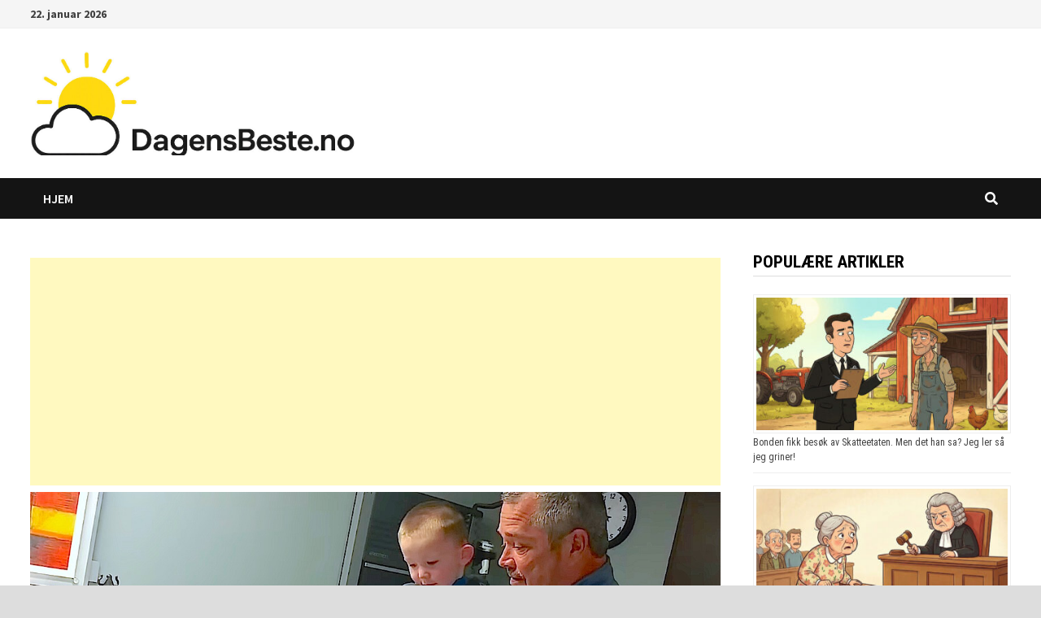

--- FILE ---
content_type: text/html; charset=utf-8
request_url: https://www.google.com/recaptcha/api2/aframe
body_size: 267
content:
<!DOCTYPE HTML><html><head><meta http-equiv="content-type" content="text/html; charset=UTF-8"></head><body><script nonce="y4Dj5DD7Mw_qYCSgax2fiQ">/** Anti-fraud and anti-abuse applications only. See google.com/recaptcha */ try{var clients={'sodar':'https://pagead2.googlesyndication.com/pagead/sodar?'};window.addEventListener("message",function(a){try{if(a.source===window.parent){var b=JSON.parse(a.data);var c=clients[b['id']];if(c){var d=document.createElement('img');d.src=c+b['params']+'&rc='+(localStorage.getItem("rc::a")?sessionStorage.getItem("rc::b"):"");window.document.body.appendChild(d);sessionStorage.setItem("rc::e",parseInt(sessionStorage.getItem("rc::e")||0)+1);localStorage.setItem("rc::h",'1769111901357');}}}catch(b){}});window.parent.postMessage("_grecaptcha_ready", "*");}catch(b){}</script></body></html>